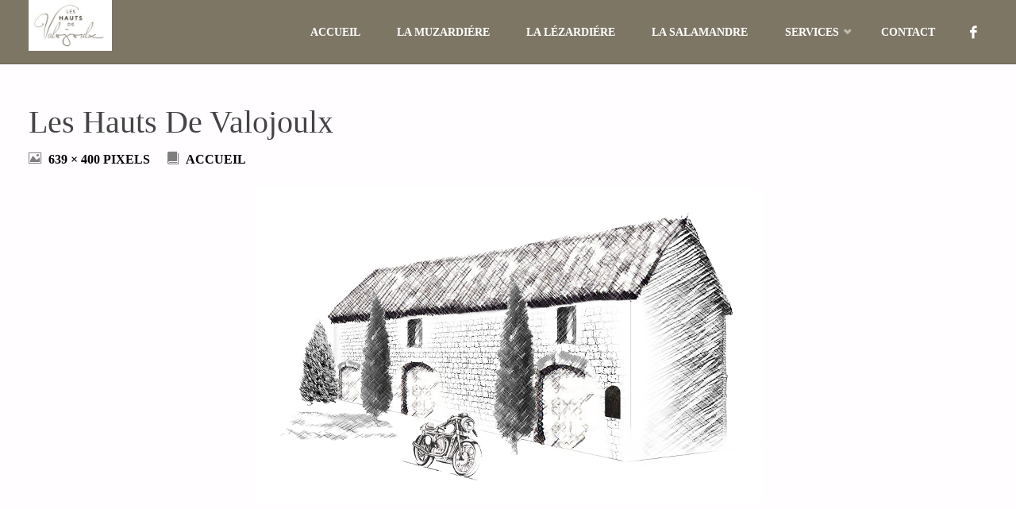

--- FILE ---
content_type: text/html; charset=UTF-8
request_url: https://www.leshautsdevalojoulx.fr/acceuil/illustration1/
body_size: 11719
content:
<!DOCTYPE html>
<html dir="ltr" lang="fr-FR" prefix="og: https://ogp.me/ns#">
<head>
<meta name="viewport" content="width=device-width, user-scalable=yes, initial-scale=1.0">
<meta http-equiv="X-UA-Compatible" content="IE=edge" /><meta charset="UTF-8">
<link rel="profile" href="http://gmpg.org/xfn/11">
<title>Les Hauts De Valojoulx | Les Hauts de Valojoulx</title>

		<!-- All in One SEO 4.8.2 - aioseo.com -->
	<meta name="robots" content="max-image-preview:large" />
	<link rel="canonical" href="https://www.leshautsdevalojoulx.fr/acceuil/illustration1/" />
	<meta name="generator" content="All in One SEO (AIOSEO) 4.8.2" />
		<meta property="og:locale" content="fr_FR" />
		<meta property="og:site_name" content="Les Hauts de Valojoulx | Chambre d&#039;Hôte de Charme en Dordogne" />
		<meta property="og:type" content="article" />
		<meta property="og:title" content="Les Hauts De Valojoulx | Les Hauts de Valojoulx" />
		<meta property="og:url" content="https://www.leshautsdevalojoulx.fr/acceuil/illustration1/" />
		<meta property="og:image" content="https://www.leshautsdevalojoulx.fr/wp-content/uploads/2018/05/cropped-logo-1.jpg" />
		<meta property="og:image:secure_url" content="https://www.leshautsdevalojoulx.fr/wp-content/uploads/2018/05/cropped-logo-1.jpg" />
		<meta property="article:published_time" content="2018-05-12T14:24:58+00:00" />
		<meta property="article:modified_time" content="2018-05-14T14:07:48+00:00" />
		<meta name="twitter:card" content="summary" />
		<meta name="twitter:title" content="Les Hauts De Valojoulx | Les Hauts de Valojoulx" />
		<meta name="twitter:image" content="https://www.leshautsdevalojoulx.fr/wp-content/uploads/2018/05/cropped-logo-1.jpg" />
		<script type="application/ld+json" class="aioseo-schema">
			{"@context":"https:\/\/schema.org","@graph":[{"@type":"BreadcrumbList","@id":"https:\/\/www.leshautsdevalojoulx.fr\/acceuil\/illustration1\/#breadcrumblist","itemListElement":[{"@type":"ListItem","@id":"https:\/\/www.leshautsdevalojoulx.fr\/#listItem","position":1,"name":"Domicile","item":"https:\/\/www.leshautsdevalojoulx.fr\/","nextItem":{"@type":"ListItem","@id":"https:\/\/www.leshautsdevalojoulx.fr\/acceuil\/illustration1\/#listItem","name":"Les Hauts De Valojoulx"}},{"@type":"ListItem","@id":"https:\/\/www.leshautsdevalojoulx.fr\/acceuil\/illustration1\/#listItem","position":2,"name":"Les Hauts De Valojoulx","previousItem":{"@type":"ListItem","@id":"https:\/\/www.leshautsdevalojoulx.fr\/#listItem","name":"Domicile"}}]},{"@type":"ItemPage","@id":"https:\/\/www.leshautsdevalojoulx.fr\/acceuil\/illustration1\/#itempage","url":"https:\/\/www.leshautsdevalojoulx.fr\/acceuil\/illustration1\/","name":"Les Hauts De Valojoulx | Les Hauts de Valojoulx","inLanguage":"fr-FR","isPartOf":{"@id":"https:\/\/www.leshautsdevalojoulx.fr\/#website"},"breadcrumb":{"@id":"https:\/\/www.leshautsdevalojoulx.fr\/acceuil\/illustration1\/#breadcrumblist"},"author":{"@id":"https:\/\/www.leshautsdevalojoulx.fr\/author\/patrick\/#author"},"creator":{"@id":"https:\/\/www.leshautsdevalojoulx.fr\/author\/patrick\/#author"},"datePublished":"2018-05-12T16:24:58+02:00","dateModified":"2018-05-14T16:07:48+02:00"},{"@type":"Organization","@id":"https:\/\/www.leshautsdevalojoulx.fr\/#organization","name":"Les Hauts de Valojoulx","description":"Chambre d'H\u00f4te de Charme en Dordogne","url":"https:\/\/www.leshautsdevalojoulx.fr\/","logo":{"@type":"ImageObject","url":"https:\/\/www.leshautsdevalojoulx.fr\/wp-content\/uploads\/2018\/05\/cropped-logo-1.jpg","@id":"https:\/\/www.leshautsdevalojoulx.fr\/acceuil\/illustration1\/#organizationLogo","width":240,"height":146},"image":{"@id":"https:\/\/www.leshautsdevalojoulx.fr\/acceuil\/illustration1\/#organizationLogo"}},{"@type":"Person","@id":"https:\/\/www.leshautsdevalojoulx.fr\/author\/patrick\/#author","url":"https:\/\/www.leshautsdevalojoulx.fr\/author\/patrick\/","name":"Patrick","image":{"@type":"ImageObject","@id":"https:\/\/www.leshautsdevalojoulx.fr\/acceuil\/illustration1\/#authorImage","url":"https:\/\/secure.gravatar.com\/avatar\/67cf11972e325efe3e6f2f7ce5e589c1?s=96&d=mm&r=g","width":96,"height":96,"caption":"Patrick"}},{"@type":"WebSite","@id":"https:\/\/www.leshautsdevalojoulx.fr\/#website","url":"https:\/\/www.leshautsdevalojoulx.fr\/","name":"Les Hauts de Valojoulx","description":"Chambre d'H\u00f4te de Charme en Dordogne","inLanguage":"fr-FR","publisher":{"@id":"https:\/\/www.leshautsdevalojoulx.fr\/#organization"}}]}
		</script>
		<!-- All in One SEO -->

<link rel='dns-prefetch' href='//fonts.googleapis.com' />
<link rel='dns-prefetch' href='//s.w.org' />
<link rel="alternate" type="application/rss+xml" title="Les Hauts de Valojoulx &raquo; Flux" href="https://www.leshautsdevalojoulx.fr/feed/" />
<link rel="alternate" type="application/rss+xml" title="Les Hauts de Valojoulx &raquo; Flux des commentaires" href="https://www.leshautsdevalojoulx.fr/comments/feed/" />
<link rel="alternate" type="application/rss+xml" title="Les Hauts de Valojoulx &raquo; Les Hauts De Valojoulx Flux des commentaires" href="https://www.leshautsdevalojoulx.fr/acceuil/illustration1/feed/" />
<script type="text/javascript">
window._wpemojiSettings = {"baseUrl":"https:\/\/s.w.org\/images\/core\/emoji\/13.1.0\/72x72\/","ext":".png","svgUrl":"https:\/\/s.w.org\/images\/core\/emoji\/13.1.0\/svg\/","svgExt":".svg","source":{"concatemoji":"https:\/\/www.leshautsdevalojoulx.fr\/wp-includes\/js\/wp-emoji-release.min.js?ver=5.9.12"}};
/*! This file is auto-generated */
!function(e,a,t){var n,r,o,i=a.createElement("canvas"),p=i.getContext&&i.getContext("2d");function s(e,t){var a=String.fromCharCode;p.clearRect(0,0,i.width,i.height),p.fillText(a.apply(this,e),0,0);e=i.toDataURL();return p.clearRect(0,0,i.width,i.height),p.fillText(a.apply(this,t),0,0),e===i.toDataURL()}function c(e){var t=a.createElement("script");t.src=e,t.defer=t.type="text/javascript",a.getElementsByTagName("head")[0].appendChild(t)}for(o=Array("flag","emoji"),t.supports={everything:!0,everythingExceptFlag:!0},r=0;r<o.length;r++)t.supports[o[r]]=function(e){if(!p||!p.fillText)return!1;switch(p.textBaseline="top",p.font="600 32px Arial",e){case"flag":return s([127987,65039,8205,9895,65039],[127987,65039,8203,9895,65039])?!1:!s([55356,56826,55356,56819],[55356,56826,8203,55356,56819])&&!s([55356,57332,56128,56423,56128,56418,56128,56421,56128,56430,56128,56423,56128,56447],[55356,57332,8203,56128,56423,8203,56128,56418,8203,56128,56421,8203,56128,56430,8203,56128,56423,8203,56128,56447]);case"emoji":return!s([10084,65039,8205,55357,56613],[10084,65039,8203,55357,56613])}return!1}(o[r]),t.supports.everything=t.supports.everything&&t.supports[o[r]],"flag"!==o[r]&&(t.supports.everythingExceptFlag=t.supports.everythingExceptFlag&&t.supports[o[r]]);t.supports.everythingExceptFlag=t.supports.everythingExceptFlag&&!t.supports.flag,t.DOMReady=!1,t.readyCallback=function(){t.DOMReady=!0},t.supports.everything||(n=function(){t.readyCallback()},a.addEventListener?(a.addEventListener("DOMContentLoaded",n,!1),e.addEventListener("load",n,!1)):(e.attachEvent("onload",n),a.attachEvent("onreadystatechange",function(){"complete"===a.readyState&&t.readyCallback()})),(n=t.source||{}).concatemoji?c(n.concatemoji):n.wpemoji&&n.twemoji&&(c(n.twemoji),c(n.wpemoji)))}(window,document,window._wpemojiSettings);
</script>
<style type="text/css">
img.wp-smiley,
img.emoji {
	display: inline !important;
	border: none !important;
	box-shadow: none !important;
	height: 1em !important;
	width: 1em !important;
	margin: 0 0.07em !important;
	vertical-align: -0.1em !important;
	background: none !important;
	padding: 0 !important;
}
</style>
	<link rel='stylesheet' id='wp-block-library-css'  href='https://www.leshautsdevalojoulx.fr/wp-includes/css/dist/block-library/style.min.css?ver=5.9.12' type='text/css' media='all' />
<link rel='stylesheet' id='wp-components-css'  href='https://www.leshautsdevalojoulx.fr/wp-includes/css/dist/components/style.min.css?ver=5.9.12' type='text/css' media='all' />
<link rel='stylesheet' id='wp-block-editor-css'  href='https://www.leshautsdevalojoulx.fr/wp-includes/css/dist/block-editor/style.min.css?ver=5.9.12' type='text/css' media='all' />
<link rel='stylesheet' id='wp-nux-css'  href='https://www.leshautsdevalojoulx.fr/wp-includes/css/dist/nux/style.min.css?ver=5.9.12' type='text/css' media='all' />
<link rel='stylesheet' id='wp-reusable-blocks-css'  href='https://www.leshautsdevalojoulx.fr/wp-includes/css/dist/reusable-blocks/style.min.css?ver=5.9.12' type='text/css' media='all' />
<link rel='stylesheet' id='wp-editor-css'  href='https://www.leshautsdevalojoulx.fr/wp-includes/css/dist/editor/style.min.css?ver=5.9.12' type='text/css' media='all' />
<link rel='stylesheet' id='blocks-twoj-slideshow-style-css-css'  href='https://www.leshautsdevalojoulx.fr/wp-content/plugins/2j-slideshow/inc/addons/block/dist/blocks.style.build.css?ver=1.3.53' type='text/css' media='all' />
<style id='global-styles-inline-css' type='text/css'>
body{--wp--preset--color--black: #000000;--wp--preset--color--cyan-bluish-gray: #abb8c3;--wp--preset--color--white: #ffffff;--wp--preset--color--pale-pink: #f78da7;--wp--preset--color--vivid-red: #cf2e2e;--wp--preset--color--luminous-vivid-orange: #ff6900;--wp--preset--color--luminous-vivid-amber: #fcb900;--wp--preset--color--light-green-cyan: #7bdcb5;--wp--preset--color--vivid-green-cyan: #00d084;--wp--preset--color--pale-cyan-blue: #8ed1fc;--wp--preset--color--vivid-cyan-blue: #0693e3;--wp--preset--color--vivid-purple: #9b51e0;--wp--preset--color--accent-1: #4c4944;--wp--preset--color--accent-2: #000000;--wp--preset--color--headings: #444;--wp--preset--color--sitetext: #000000;--wp--preset--color--sitebg: #FFFDFF;--wp--preset--gradient--vivid-cyan-blue-to-vivid-purple: linear-gradient(135deg,rgba(6,147,227,1) 0%,rgb(155,81,224) 100%);--wp--preset--gradient--light-green-cyan-to-vivid-green-cyan: linear-gradient(135deg,rgb(122,220,180) 0%,rgb(0,208,130) 100%);--wp--preset--gradient--luminous-vivid-amber-to-luminous-vivid-orange: linear-gradient(135deg,rgba(252,185,0,1) 0%,rgba(255,105,0,1) 100%);--wp--preset--gradient--luminous-vivid-orange-to-vivid-red: linear-gradient(135deg,rgba(255,105,0,1) 0%,rgb(207,46,46) 100%);--wp--preset--gradient--very-light-gray-to-cyan-bluish-gray: linear-gradient(135deg,rgb(238,238,238) 0%,rgb(169,184,195) 100%);--wp--preset--gradient--cool-to-warm-spectrum: linear-gradient(135deg,rgb(74,234,220) 0%,rgb(151,120,209) 20%,rgb(207,42,186) 40%,rgb(238,44,130) 60%,rgb(251,105,98) 80%,rgb(254,248,76) 100%);--wp--preset--gradient--blush-light-purple: linear-gradient(135deg,rgb(255,206,236) 0%,rgb(152,150,240) 100%);--wp--preset--gradient--blush-bordeaux: linear-gradient(135deg,rgb(254,205,165) 0%,rgb(254,45,45) 50%,rgb(107,0,62) 100%);--wp--preset--gradient--luminous-dusk: linear-gradient(135deg,rgb(255,203,112) 0%,rgb(199,81,192) 50%,rgb(65,88,208) 100%);--wp--preset--gradient--pale-ocean: linear-gradient(135deg,rgb(255,245,203) 0%,rgb(182,227,212) 50%,rgb(51,167,181) 100%);--wp--preset--gradient--electric-grass: linear-gradient(135deg,rgb(202,248,128) 0%,rgb(113,206,126) 100%);--wp--preset--gradient--midnight: linear-gradient(135deg,rgb(2,3,129) 0%,rgb(40,116,252) 100%);--wp--preset--duotone--dark-grayscale: url('#wp-duotone-dark-grayscale');--wp--preset--duotone--grayscale: url('#wp-duotone-grayscale');--wp--preset--duotone--purple-yellow: url('#wp-duotone-purple-yellow');--wp--preset--duotone--blue-red: url('#wp-duotone-blue-red');--wp--preset--duotone--midnight: url('#wp-duotone-midnight');--wp--preset--duotone--magenta-yellow: url('#wp-duotone-magenta-yellow');--wp--preset--duotone--purple-green: url('#wp-duotone-purple-green');--wp--preset--duotone--blue-orange: url('#wp-duotone-blue-orange');--wp--preset--font-size--small: 11px;--wp--preset--font-size--medium: 20px;--wp--preset--font-size--large: 28px;--wp--preset--font-size--x-large: 42px;--wp--preset--font-size--normal: 18px;--wp--preset--font-size--larger: 46px;}.has-black-color{color: var(--wp--preset--color--black) !important;}.has-cyan-bluish-gray-color{color: var(--wp--preset--color--cyan-bluish-gray) !important;}.has-white-color{color: var(--wp--preset--color--white) !important;}.has-pale-pink-color{color: var(--wp--preset--color--pale-pink) !important;}.has-vivid-red-color{color: var(--wp--preset--color--vivid-red) !important;}.has-luminous-vivid-orange-color{color: var(--wp--preset--color--luminous-vivid-orange) !important;}.has-luminous-vivid-amber-color{color: var(--wp--preset--color--luminous-vivid-amber) !important;}.has-light-green-cyan-color{color: var(--wp--preset--color--light-green-cyan) !important;}.has-vivid-green-cyan-color{color: var(--wp--preset--color--vivid-green-cyan) !important;}.has-pale-cyan-blue-color{color: var(--wp--preset--color--pale-cyan-blue) !important;}.has-vivid-cyan-blue-color{color: var(--wp--preset--color--vivid-cyan-blue) !important;}.has-vivid-purple-color{color: var(--wp--preset--color--vivid-purple) !important;}.has-black-background-color{background-color: var(--wp--preset--color--black) !important;}.has-cyan-bluish-gray-background-color{background-color: var(--wp--preset--color--cyan-bluish-gray) !important;}.has-white-background-color{background-color: var(--wp--preset--color--white) !important;}.has-pale-pink-background-color{background-color: var(--wp--preset--color--pale-pink) !important;}.has-vivid-red-background-color{background-color: var(--wp--preset--color--vivid-red) !important;}.has-luminous-vivid-orange-background-color{background-color: var(--wp--preset--color--luminous-vivid-orange) !important;}.has-luminous-vivid-amber-background-color{background-color: var(--wp--preset--color--luminous-vivid-amber) !important;}.has-light-green-cyan-background-color{background-color: var(--wp--preset--color--light-green-cyan) !important;}.has-vivid-green-cyan-background-color{background-color: var(--wp--preset--color--vivid-green-cyan) !important;}.has-pale-cyan-blue-background-color{background-color: var(--wp--preset--color--pale-cyan-blue) !important;}.has-vivid-cyan-blue-background-color{background-color: var(--wp--preset--color--vivid-cyan-blue) !important;}.has-vivid-purple-background-color{background-color: var(--wp--preset--color--vivid-purple) !important;}.has-black-border-color{border-color: var(--wp--preset--color--black) !important;}.has-cyan-bluish-gray-border-color{border-color: var(--wp--preset--color--cyan-bluish-gray) !important;}.has-white-border-color{border-color: var(--wp--preset--color--white) !important;}.has-pale-pink-border-color{border-color: var(--wp--preset--color--pale-pink) !important;}.has-vivid-red-border-color{border-color: var(--wp--preset--color--vivid-red) !important;}.has-luminous-vivid-orange-border-color{border-color: var(--wp--preset--color--luminous-vivid-orange) !important;}.has-luminous-vivid-amber-border-color{border-color: var(--wp--preset--color--luminous-vivid-amber) !important;}.has-light-green-cyan-border-color{border-color: var(--wp--preset--color--light-green-cyan) !important;}.has-vivid-green-cyan-border-color{border-color: var(--wp--preset--color--vivid-green-cyan) !important;}.has-pale-cyan-blue-border-color{border-color: var(--wp--preset--color--pale-cyan-blue) !important;}.has-vivid-cyan-blue-border-color{border-color: var(--wp--preset--color--vivid-cyan-blue) !important;}.has-vivid-purple-border-color{border-color: var(--wp--preset--color--vivid-purple) !important;}.has-vivid-cyan-blue-to-vivid-purple-gradient-background{background: var(--wp--preset--gradient--vivid-cyan-blue-to-vivid-purple) !important;}.has-light-green-cyan-to-vivid-green-cyan-gradient-background{background: var(--wp--preset--gradient--light-green-cyan-to-vivid-green-cyan) !important;}.has-luminous-vivid-amber-to-luminous-vivid-orange-gradient-background{background: var(--wp--preset--gradient--luminous-vivid-amber-to-luminous-vivid-orange) !important;}.has-luminous-vivid-orange-to-vivid-red-gradient-background{background: var(--wp--preset--gradient--luminous-vivid-orange-to-vivid-red) !important;}.has-very-light-gray-to-cyan-bluish-gray-gradient-background{background: var(--wp--preset--gradient--very-light-gray-to-cyan-bluish-gray) !important;}.has-cool-to-warm-spectrum-gradient-background{background: var(--wp--preset--gradient--cool-to-warm-spectrum) !important;}.has-blush-light-purple-gradient-background{background: var(--wp--preset--gradient--blush-light-purple) !important;}.has-blush-bordeaux-gradient-background{background: var(--wp--preset--gradient--blush-bordeaux) !important;}.has-luminous-dusk-gradient-background{background: var(--wp--preset--gradient--luminous-dusk) !important;}.has-pale-ocean-gradient-background{background: var(--wp--preset--gradient--pale-ocean) !important;}.has-electric-grass-gradient-background{background: var(--wp--preset--gradient--electric-grass) !important;}.has-midnight-gradient-background{background: var(--wp--preset--gradient--midnight) !important;}.has-small-font-size{font-size: var(--wp--preset--font-size--small) !important;}.has-medium-font-size{font-size: var(--wp--preset--font-size--medium) !important;}.has-large-font-size{font-size: var(--wp--preset--font-size--large) !important;}.has-x-large-font-size{font-size: var(--wp--preset--font-size--x-large) !important;}
</style>
<link rel='stylesheet' id='contact-form-7-css'  href='https://www.leshautsdevalojoulx.fr/wp-content/plugins/contact-form-7/includes/css/styles.css?ver=5.6.4' type='text/css' media='all' />
<link rel='stylesheet' id='septera-themefonts-css'  href='https://www.leshautsdevalojoulx.fr/wp-content/themes/septera/resources/fonts/fontfaces.css?ver=1.5.1' type='text/css' media='all' />
<link rel='stylesheet' id='septera-googlefonts-css'  href='//fonts.googleapis.com/css?family=Muli+semi+Bold%3A%7CMuli+semi+Bold%3A100%2C200%2C300%2C400%2C500%2C600%2C700%2C800%2C900%7CMuli+semi+Bold%3A700%7CMuli+semi+Bold%3A400&#038;ver=1.5.1' type='text/css' media='all' />
<link rel='stylesheet' id='septera-main-css'  href='https://www.leshautsdevalojoulx.fr/wp-content/themes/septera/style.css?ver=1.5.1' type='text/css' media='all' />
<style id='septera-main-inline-css' type='text/css'>
 body:not(.septera-landing-page) #container, #site-header-main-inside, #colophon-inside, #footer-inside, #breadcrumbs-container-inside { margin: 0 auto; max-width: 1320px; } #site-header-main { left: 0; right: 0; } #primary { width: 300px; } #secondary { width: 340px; } #container.one-column .main { width: 100%; } #container.two-columns-right #secondary { float: right; } #container.two-columns-right .main, .two-columns-right #breadcrumbs { width: calc( 100% - 340px ); float: left; } #container.two-columns-left #primary { float: left; } #container.two-columns-left .main, .two-columns-left #breadcrumbs { width: calc( 100% - 300px ); float: right; } #container.three-columns-right #primary, #container.three-columns-left #primary, #container.three-columns-sided #primary { float: left; } #container.three-columns-right #secondary, #container.three-columns-left #secondary, #container.three-columns-sided #secondary { float: left; } #container.three-columns-right #primary, #container.three-columns-left #secondary { margin-left: 0%; margin-right: 0%; } #container.three-columns-right .main, .three-columns-right #breadcrumbs { width: calc( 100% - 640px ); float: left; } #container.three-columns-left .main, .three-columns-left #breadcrumbs { width: calc( 100% - 640px ); float: right; } #container.three-columns-sided #secondary { float: right; } #container.three-columns-sided .main, .three-columns-sided #breadcrumbs { width: calc( 100% - 640px ); float: right; } .three-columns-sided #breadcrumbs { margin: 0 calc( 0% + 340px ) 0 -1920px; } #site-text { clip: rect(1px, 1px, 1px, 1px); height: 1px; overflow: hidden; position: absolute !important; width: 1px; word-wrap: normal !important; } html { font-family: 'Muli semi Bold'; font-size: 18px; font-weight: 700; line-height: 1.8; } #site-title { font-family: 'Muli semi Bold'; font-size: 200%; font-weight: 700; } #access ul li a { font-family: 'Muli semi Bold'; font-size: 80%; font-weight: 700; } .widget-title { font-family: 'Muli semi Bold'; font-size: 100%; font-weight: 700; } .widget-container { font-family: 'Muli semi Bold'; font-size: 100%; font-weight: 400; } .entry-title, #reply-title { font-family: 'Muli semi Bold'; font-size: 220%; font-weight: 400; } .entry-title.singular-title { font-size: 220%; } .content-masonry .entry-title { font-size: 136.4%; } h1 { font-size: 2.3em; } h2 { font-size: 2em; } h3 { font-size: 1.7em; } h4 { font-size: 1.4em; } h5 { font-size: 1.1em; } h6 { font-size: 0.8em; } h1, h2, h3, h4, h5, h6 { font-family: 'Muli semi Bold'; font-weight: 700; } body { color: #000000; background-color: #FFFDFF; } @media (min-width: 1152px) { .septera-over-menu:not(.septera-landing-page) #site-header-main, .septera-over-menu:not(.septera-landing-page) #access::after { background-color: #7d7665; } .septera-landing-page.septera-over-menu #site-title a, .septera-landing-page.septera-over-menu #access > div > ul > li, .septera-landing-page.septera-over-menu #access > div > ul > li > a, .septera-landing-page.septera-over-menu #sheader.socials a::before { color: #000000; } } .lp-staticslider .staticslider-caption-title, .seriousslider.seriousslider-theme .seriousslider-caption-title, .lp-staticslider .staticslider-caption-text, .seriousslider.seriousslider-theme .seriousslider-caption-text, .lp-staticslider .staticslider-caption-text a { color: #000000; } #site-header-main, #access ul ul, .menu-search-animated .searchform input[type="search"], #access::after, .septera-over-menu .header-fixed#site-header-main, .septera-over-menu .header-fixed#site-header-main #access:after { background-color: #7d7665; } .septera-over-menu .header-fixed#site-header-main #site-title a { color: #4c4944; } #access > div > ul > li, #access > div > ul > li > a, .septera-over-menu .header-fixed#site-header-main #access > div > ul > li:not([class*='current']), .septera-over-menu .header-fixed#site-header-main #access > div > ul > li:not([class*='current']) > a, .septera-over-menu .header-fixed#site-header-main #sheader.socials a::before, #sheader.socials a::before, #mobile-menu { color: #ffffff; } #access ul.sub-menu li a, #access ul.children li a { color: #000000; } #access ul.sub-menu li a, #access ul.children li a { background-color: #7d7665; } #access > div > ul > li a:hover, #access > div > ul > li:hover, .septera-over-menu .header-fixed#site-header-main #access > div > ul > li > a:hover, .septera-over-menu .header-fixed#site-header-main #access > div > ul > li:hover, .septera-over-menu .header-fixed#site-header-main #sheader.socials a:hover::before, #sheader.socials a:hover::before { color: #4c4944; } #access > div > ul > li.current_page_item > a, #access > div > ul > li.current-menu-item > a, #access > div > ul > li.current_page_ancestor > a, #access > div > ul > li.current-menu-ancestor > a, #access .sub-menu, #access .children, .septera-over-menu .header-fixed#site-header-main #access > div > ul > li > a { color: #000000; } #access ul.children > li.current_page_item > a, #access ul.sub-menu > li.current-menu-item > a, #access ul.children > li.current_page_ancestor > a, #access ul.sub-menu > li.current-menu-ancestor > a { color: #000000; } .searchform .searchsubmit { color: #000000; } .searchform:hover input[type="search"], .searchform input[type="search"]:focus { border-color: #4c4944; } body:not(.septera-landing-page) .main, #lp-posts, #lp-page, .searchform { background-color: #FFFDFF; } .pagination span, .pagination a { background-color: #f3f1f3; } #breadcrumbs-container { border-bottom-color: #eeecee; background-color: #fffdff; } #primary { background-color: #EEEFF0; } #secondary { background-color: #F7F8F9; } #colophon, #footer { background-color: #7d7665; color: #000000; } .entry-title a:active, .entry-title a:hover { color: #4c4944; } span.entry-format { color: #4c4944; } .format-aside { border-top-color: #FFFDFF; } article.hentry .post-thumbnail-container { background-color: rgba(0,0,0,0.15); } article.hentry .post-thumbnail-container a::after { background-color: #4c4944; } .entry-content blockquote::before, .entry-content blockquote::after { color: rgba(0,0,0,0.2); } .entry-content h1, .entry-content h2, .entry-content h3, .entry-content h4, .lp-text-content h1, .lp-text-content h2, .lp-text-content h3, .lp-text-content h4, .entry-title { color: #444; } a { color: #4c4944; } a:hover, .entry-meta span a:hover, .comments-link a:hover { color: #000000; } .entry-meta span.comments-link { top: 0.68em;} .continue-reading-link { color: #4c4944; background-color: #f5f3f5} .continue-reading-link:hover { color: #000000; } .socials a:before { color: #4c4944; } .socials a:hover:before { color: #000000; } .septera-normalizedtags #content .tagcloud a { color: #FFFDFF; background-color: #4c4944; } .septera-normalizedtags #content .tagcloud a:hover { background-color: #000000; } #toTop { background-color: rgba(230,228,230,0.8); color: #4c4944; } #toTop:hover { background-color: #4c4944; color: #FFFDFF; } .entry-meta .icon-metas:before { color: #000000; } .septera-caption-one .main .wp-caption .wp-caption-text { border-bottom-color: #eeecee; } .septera-caption-two .main .wp-caption .wp-caption-text { background-color: #f5f3f5; } .septera-image-one .entry-content img[class*="align"], .septera-image-one .entry-summary img[class*="align"], .septera-image-two .entry-content img[class*='align'], .septera-image-two .entry-summary img[class*='align'] { border-color: #eeecee; } .septera-image-five .entry-content img[class*='align'], .septera-image-five .entry-summary img[class*='align'] { border-color: #4c4944; } /* diffs */ span.edit-link a.post-edit-link, span.edit-link a.post-edit-link:hover, span.edit-link .icon-edit:before { color: #454545; } .searchform { border-color: #ebe9eb; } .entry-meta span, .entry-meta a, .entry-utility span, .entry-utility a, .entry-meta time, #breadcrumbs-nav, .footermenu ul li span.sep { color: #000000; } .entry-meta span.entry-sticky { background-color: #000000; color: #FFFDFF; } #footer-separator { background: #6e6756; } #commentform { max-width:650px;} code, #nav-below .nav-previous a:before, #nav-below .nav-next a:before { background-color: #eeecee; } pre, .page-link > span, .comment-author, .commentlist .comment-body, .commentlist .pingback { border-color: #eeecee; } .page-header.pad-container, #author-info { background-color: #f5f3f5; } .comment-meta a { color: #000000; } .commentlist .reply a { color: #000000; } select, input[type], textarea { color: #000000; border-color: #f0eef0; } input[type]:hover, textarea:hover, select:hover, input[type]:focus, textarea:focus, select:focus { background: #f0eef0; } button, input[type="button"], input[type="submit"], input[type="reset"] { background-color: #4c4944; color: #FFFDFF; } button:hover, input[type="button"]:hover, input[type="submit"]:hover, input[type="reset"]:hover { background-color: #000000; } hr { background-color: #f0eef0; } /* gutenberg */ .wp-block-image.alignwide { margin-left: calc( ( 0% + 2.5em ) * -1 ); margin-right: calc( ( 0% + 2.5em ) * -1 ); } .wp-block-image.alignwide img { width: calc( 100% + 5em ); max-width: calc( 100% + 5em ); } .has-accent-1-color, .has-accent-1-color:hover { color: #4c4944; } .has-accent-2-color, .has-accent-2-color:hover { color: #000000; } .has-headings-color, .has-headings-color:hover { color: #444; } .has-sitetext-color, .has-sitetext-color:hover { color: #000000; } .has-sitebg-color, .has-sitebg-color:hover { color: #FFFDFF; } .has-accent-1-background-color { background-color: #4c4944; } .has-accent-2-background-color { background-color: #000000; } .has-headings-background-color { background-color: #444; } .has-sitetext-background-color { background-color: #000000; } .has-sitebg-background-color { background-color: #FFFDFF; } .has-small-font-size { font-size: 11px; } .has-regular-font-size { font-size: 18px; } .has-large-font-size { font-size: 28px; } .has-larger-font-size { font-size: 46px; } .has-huge-font-size { font-size: 46px; } /* woocommerce */ .woocommerce-page #respond input#submit.alt, .woocommerce a.button.alt, .woocommerce-page button.button.alt, .woocommerce input.button.alt, .woocommerce #respond input#submit, .woocommerce a.button, .woocommerce button.button, .woocommerce input.button { background-color: #4c4944; color: #FFFDFF; line-height: 1.8; } .woocommerce #respond input#submit:hover, .woocommerce a.button:hover, .woocommerce button.button:hover, .woocommerce input.button:hover { background-color: #2a2722; color: #FFFDFF;} .woocommerce-page #respond input#submit.alt, .woocommerce a.button.alt, .woocommerce-page button.button.alt, .woocommerce input.button.alt { background-color: #000000; color: #FFFDFF; line-height: 1.8; } .woocommerce-page #respond input#submit.alt:hover, .woocommerce a.button.alt:hover, .woocommerce-page button.button.alt:hover, .woocommerce input.button.alt:hover { background-color: #000000; color: #FFFDFF;} .woocommerce div.product .woocommerce-tabs ul.tabs li.active { border-bottom-color: #FFFDFF; } .woocommerce #respond input#submit.alt.disabled, .woocommerce #respond input#submit.alt.disabled:hover, .woocommerce #respond input#submit.alt:disabled, .woocommerce #respond input#submit.alt:disabled:hover, .woocommerce #respond input#submit.alt[disabled]:disabled, .woocommerce #respond input#submit.alt[disabled]:disabled:hover, .woocommerce a.button.alt.disabled, .woocommerce a.button.alt.disabled:hover, .woocommerce a.button.alt:disabled, .woocommerce a.button.alt:disabled:hover, .woocommerce a.button.alt[disabled]:disabled, .woocommerce a.button.alt[disabled]:disabled:hover, .woocommerce button.button.alt.disabled, .woocommerce button.button.alt.disabled:hover, .woocommerce button.button.alt:disabled, .woocommerce button.button.alt:disabled:hover, .woocommerce button.button.alt[disabled]:disabled, .woocommerce button.button.alt[disabled]:disabled:hover, .woocommerce input.button.alt.disabled, .woocommerce input.button.alt.disabled:hover, .woocommerce input.button.alt:disabled, .woocommerce input.button.alt:disabled:hover, .woocommerce input.button.alt[disabled]:disabled, .woocommerce input.button.alt[disabled]:disabled:hover { background-color: #000000; } .woocommerce ul.products li.product .price, .woocommerce div.product p.price, .woocommerce div.product span.price { color: #000000 } #add_payment_method #payment, .woocommerce-cart #payment, .woocommerce-checkout #payment { background: #f5f3f5; } .woocommerce .main .page-title { /*font-size: -0.274em;*/ } /* mobile menu */ nav#mobile-menu { background-color: #7d7665; } #mobile-menu .mobile-arrow { color: #000000; } .main .entry-content, .main .entry-summary { text-align: inherit; } .main p, .main ul, .main ol, .main dd, .main pre, .main hr { margin-bottom: 1em; } .main p { text-indent: 0em; } .main a.post-featured-image { background-position: center center; } #header-widget-area { width: 25%; left: calc(50% - 25% / 2); } .septera-stripped-table .main thead th, .septera-bordered-table .main thead th, .septera-stripped-table .main td, .septera-stripped-table .main th, .septera-bordered-table .main th, .septera-bordered-table .main td { border-color: #e9e7e9; } .septera-clean-table .main th, .septera-stripped-table .main tr:nth-child(even) td, .septera-stripped-table .main tr:nth-child(even) th { background-color: #f6f4f6; } .septera-cropped-featured .main .post-thumbnail-container { height: 300px; } .septera-responsive-featured .main .post-thumbnail-container { max-height: 300px; height: auto; } article.hentry .article-inner, #content-masonry article.hentry .article-inner { padding: 0%; } #site-header-main { height:80px; } #access .menu-search-animated .searchform { top: 82px; } .menu-search-animated, #sheader, .identity, #nav-toggle { height:80px; line-height:80px; } #access div > ul > li > a { line-height:80px; } #branding { height:80px; } #header-widget-area { top:90px; } .septera-responsive-headerimage #masthead #header-image-main-inside { max-height: 400px; } .septera-cropped-headerimage #masthead div.header-image { height: 400px; } #site-description { display: block; } #site-text { display: none; } #masthead #site-header-main { position: fixed; } .septera-fixed-menu #header-image-main { margin-top: 80px; } @media (min-width: 1152px) { body:not(.septera-landing-page) #masthead { border-bottom: 1px solid #6c6554; } } .lp-staticslider .staticslider-caption-text a { border-color: #000000; } .lp-staticslider .staticslider-caption, .seriousslider.seriousslider-theme .seriousslider-caption, .septera-landing-page .lp-blocks-inside, .septera-landing-page .lp-boxes-inside, .septera-landing-page .lp-text-inside, .septera-landing-page .lp-posts-inside, .septera-landing-page .lp-page-inside, .septera-landing-page .lp-section-header, .septera-landing-page .content-widget { max-width: 1320px; } .septera-landing-page .content-widget { margin: 0 auto; } .seriousslider-theme .seriousslider-caption-buttons a:nth-child(2n+1), a.staticslider-button:nth-child(2n+1) { color: #000000; border-color: #FFFDFF; background-color: #FFFDFF; } .seriousslider-theme .seriousslider-caption-buttons a:nth-child(2n+1):hover, a.staticslider-button:nth-child(2n+1):hover { color: #FFFDFF; } .seriousslider-theme .seriousslider-caption-buttons a:nth-child(2n), a.staticslider-button:nth-child(2n) { border-color: #FFFDFF; color: #FFFDFF; } .seriousslider-theme .seriousslider-caption-buttons a:nth-child(2n):hover, .staticslider-button:nth-child(2n):hover { color: #000000; background-color: #FFFDFF; } .lp-staticslider::before, .lp-dynamic-slider .item > a::before, #header-image-main::before { background-color: #f4f4f4; } .lp-staticslider::before, .lp-dynamic-slider .item > a::before, #header-image-main::before { z-index: 2; } .lp-staticslider-image, .header-image, .seriousslider .item-image { -webkit-filter: grayscale(50%) brightness(110%); filter: grayscale(50%) brightness(110%); } @-webkit-keyframes animation-slider-overlay { to { opacity: 0.5; } } @keyframes animation-slider-overlay { to { opacity: 0.5; } } .lp-dynamic-slider .item > a::before { opacity: 0.5; } .lp-blocks { background-color: #FFFFFF; } .lp-boxes { background-color: #FFFFFF; } .lp-text { background-color: #F8F8F8; } .staticslider-caption-container, .lp-dynamic-slider { background-color: #FFFFFF; } .lp-block > i::before { color: #4c4944; } .lp-block:hover i::before { color: #000000; } .lp-block i::after { background-color: #4c4944; } .lp-blocks .lp-block:hover .lp-block-title { color: #4c4944; } .lp-blocks .lp-block:hover i::after { background-color: #000000; } .lp-block-text, .lp-boxes-static .lp-box-text, .lp-section-desc { color: #000000; } .lp-boxes .lp-box .lp-box-image { height: 300px; } .lp-boxes.lp-boxes-animated .lp-box:hover .lp-box-text { max-height: 200px; } .lp-boxes .lp-box .lp-box-image { height: 400px; } .lp-boxes.lp-boxes-animated .lp-box:hover .lp-box-text { max-height: 300px; } .lp-boxes-animated .lp-box-readmore:hover { color: #4c4944; opacity: .7; } .lp-boxes-static .lp-box-overlay { background-color: rgba(76,73,68, 0.9); } #cryout_ajax_more_trigger { background-color: #4c4944; color: #FFFDFF;} .lpbox-rnd1 { background-color: #c8c6c8; } .lpbox-rnd2 { background-color: #c3c1c3; } .lpbox-rnd3 { background-color: #bebcbe; } .lpbox-rnd4 { background-color: #b9b7b9; } .lpbox-rnd5 { background-color: #b4b2b4; } .lpbox-rnd6 { background-color: #afadaf; } .lpbox-rnd7 { background-color: #aaa8aa; } .lpbox-rnd8 { background-color: #a5a3a5; } 
</style>
<link rel='stylesheet' id='slb_core-css'  href='https://www.leshautsdevalojoulx.fr/wp-content/plugins/simple-lightbox/client/css/app.css?ver=2.9.4' type='text/css' media='all' />
<link rel='stylesheet' id='cryout-serious-slider-style-css'  href='https://www.leshautsdevalojoulx.fr/wp-content/plugins/cryout-serious-slider/resources/style.css?ver=1.2.7' type='text/css' media='all' />
<link rel='stylesheet' id='tablepress-default-css'  href='https://www.leshautsdevalojoulx.fr/wp-content/plugins/tablepress/css/build/default.css?ver=2.1.8' type='text/css' media='all' />
<!--[if lt IE 9]>
<script type='text/javascript' src='https://www.leshautsdevalojoulx.fr/wp-content/themes/septera/resources/js/html5shiv.min.js?ver=1.5.1' id='septera-html5shiv-js'></script>
<![endif]-->
<script type='text/javascript' src='https://www.leshautsdevalojoulx.fr/wp-includes/js/jquery/jquery.min.js?ver=3.6.0' id='jquery-core-js'></script>
<script type='text/javascript' src='https://www.leshautsdevalojoulx.fr/wp-includes/js/jquery/jquery-migrate.min.js?ver=3.3.2' id='jquery-migrate-js'></script>
<script type='text/javascript' src='https://www.leshautsdevalojoulx.fr/wp-content/plugins/cryout-serious-slider/resources/jquery.mobile.custom.min.js?ver=1.2.7' id='cryout-serious-slider-jquerymobile-js'></script>
<script type='text/javascript' src='https://www.leshautsdevalojoulx.fr/wp-content/plugins/cryout-serious-slider/resources/slider.js?ver=1.2.7' id='cryout-serious-slider-script-js'></script>
<link rel="https://api.w.org/" href="https://www.leshautsdevalojoulx.fr/wp-json/" /><link rel="alternate" type="application/json" href="https://www.leshautsdevalojoulx.fr/wp-json/wp/v2/media/715" /><link rel="EditURI" type="application/rsd+xml" title="RSD" href="https://www.leshautsdevalojoulx.fr/xmlrpc.php?rsd" />
<link rel="wlwmanifest" type="application/wlwmanifest+xml" href="https://www.leshautsdevalojoulx.fr/wp-includes/wlwmanifest.xml" /> 
<meta name="generator" content="WordPress 5.9.12" />
<link rel='shortlink' href='https://www.leshautsdevalojoulx.fr/?p=715' />
<link rel="alternate" type="application/json+oembed" href="https://www.leshautsdevalojoulx.fr/wp-json/oembed/1.0/embed?url=https%3A%2F%2Fwww.leshautsdevalojoulx.fr%2Facceuil%2Fillustration1%2F" />
<link rel="alternate" type="text/xml+oembed" href="https://www.leshautsdevalojoulx.fr/wp-json/oembed/1.0/embed?url=https%3A%2F%2Fwww.leshautsdevalojoulx.fr%2Facceuil%2Fillustration1%2F&#038;format=xml" />
<link rel="icon" href="https://www.leshautsdevalojoulx.fr/wp-content/uploads/2018/05/cropped-visuel_general-32x32.jpg" sizes="32x32" />
<link rel="icon" href="https://www.leshautsdevalojoulx.fr/wp-content/uploads/2018/05/cropped-visuel_general-192x192.jpg" sizes="192x192" />
<link rel="apple-touch-icon" href="https://www.leshautsdevalojoulx.fr/wp-content/uploads/2018/05/cropped-visuel_general-180x180.jpg" />
<meta name="msapplication-TileImage" content="https://www.leshautsdevalojoulx.fr/wp-content/uploads/2018/05/cropped-visuel_general-270x270.jpg" />
</head>

<body class="attachment attachment-template-default attachmentid-715 attachment-jpeg wp-custom-logo wp-embed-responsive septera-image-none septera-caption-two septera-totop-normal septera-stripped-table septera-fixed-menu septera-responsive-headerimage septera-responsive-featured septera-magazine-three septera-magazine-layout septera-comment-placeholder septera-hide-page-title septera-hide-cat-title septera-normalizedtags" itemscope itemtype="http://schema.org/WebPage">
	<svg xmlns="http://www.w3.org/2000/svg" viewBox="0 0 0 0" width="0" height="0" focusable="false" role="none" style="visibility: hidden; position: absolute; left: -9999px; overflow: hidden;" ><defs><filter id="wp-duotone-dark-grayscale"><feColorMatrix color-interpolation-filters="sRGB" type="matrix" values=" .299 .587 .114 0 0 .299 .587 .114 0 0 .299 .587 .114 0 0 .299 .587 .114 0 0 " /><feComponentTransfer color-interpolation-filters="sRGB" ><feFuncR type="table" tableValues="0 0.49803921568627" /><feFuncG type="table" tableValues="0 0.49803921568627" /><feFuncB type="table" tableValues="0 0.49803921568627" /><feFuncA type="table" tableValues="1 1" /></feComponentTransfer><feComposite in2="SourceGraphic" operator="in" /></filter></defs></svg><svg xmlns="http://www.w3.org/2000/svg" viewBox="0 0 0 0" width="0" height="0" focusable="false" role="none" style="visibility: hidden; position: absolute; left: -9999px; overflow: hidden;" ><defs><filter id="wp-duotone-grayscale"><feColorMatrix color-interpolation-filters="sRGB" type="matrix" values=" .299 .587 .114 0 0 .299 .587 .114 0 0 .299 .587 .114 0 0 .299 .587 .114 0 0 " /><feComponentTransfer color-interpolation-filters="sRGB" ><feFuncR type="table" tableValues="0 1" /><feFuncG type="table" tableValues="0 1" /><feFuncB type="table" tableValues="0 1" /><feFuncA type="table" tableValues="1 1" /></feComponentTransfer><feComposite in2="SourceGraphic" operator="in" /></filter></defs></svg><svg xmlns="http://www.w3.org/2000/svg" viewBox="0 0 0 0" width="0" height="0" focusable="false" role="none" style="visibility: hidden; position: absolute; left: -9999px; overflow: hidden;" ><defs><filter id="wp-duotone-purple-yellow"><feColorMatrix color-interpolation-filters="sRGB" type="matrix" values=" .299 .587 .114 0 0 .299 .587 .114 0 0 .299 .587 .114 0 0 .299 .587 .114 0 0 " /><feComponentTransfer color-interpolation-filters="sRGB" ><feFuncR type="table" tableValues="0.54901960784314 0.98823529411765" /><feFuncG type="table" tableValues="0 1" /><feFuncB type="table" tableValues="0.71764705882353 0.25490196078431" /><feFuncA type="table" tableValues="1 1" /></feComponentTransfer><feComposite in2="SourceGraphic" operator="in" /></filter></defs></svg><svg xmlns="http://www.w3.org/2000/svg" viewBox="0 0 0 0" width="0" height="0" focusable="false" role="none" style="visibility: hidden; position: absolute; left: -9999px; overflow: hidden;" ><defs><filter id="wp-duotone-blue-red"><feColorMatrix color-interpolation-filters="sRGB" type="matrix" values=" .299 .587 .114 0 0 .299 .587 .114 0 0 .299 .587 .114 0 0 .299 .587 .114 0 0 " /><feComponentTransfer color-interpolation-filters="sRGB" ><feFuncR type="table" tableValues="0 1" /><feFuncG type="table" tableValues="0 0.27843137254902" /><feFuncB type="table" tableValues="0.5921568627451 0.27843137254902" /><feFuncA type="table" tableValues="1 1" /></feComponentTransfer><feComposite in2="SourceGraphic" operator="in" /></filter></defs></svg><svg xmlns="http://www.w3.org/2000/svg" viewBox="0 0 0 0" width="0" height="0" focusable="false" role="none" style="visibility: hidden; position: absolute; left: -9999px; overflow: hidden;" ><defs><filter id="wp-duotone-midnight"><feColorMatrix color-interpolation-filters="sRGB" type="matrix" values=" .299 .587 .114 0 0 .299 .587 .114 0 0 .299 .587 .114 0 0 .299 .587 .114 0 0 " /><feComponentTransfer color-interpolation-filters="sRGB" ><feFuncR type="table" tableValues="0 0" /><feFuncG type="table" tableValues="0 0.64705882352941" /><feFuncB type="table" tableValues="0 1" /><feFuncA type="table" tableValues="1 1" /></feComponentTransfer><feComposite in2="SourceGraphic" operator="in" /></filter></defs></svg><svg xmlns="http://www.w3.org/2000/svg" viewBox="0 0 0 0" width="0" height="0" focusable="false" role="none" style="visibility: hidden; position: absolute; left: -9999px; overflow: hidden;" ><defs><filter id="wp-duotone-magenta-yellow"><feColorMatrix color-interpolation-filters="sRGB" type="matrix" values=" .299 .587 .114 0 0 .299 .587 .114 0 0 .299 .587 .114 0 0 .299 .587 .114 0 0 " /><feComponentTransfer color-interpolation-filters="sRGB" ><feFuncR type="table" tableValues="0.78039215686275 1" /><feFuncG type="table" tableValues="0 0.94901960784314" /><feFuncB type="table" tableValues="0.35294117647059 0.47058823529412" /><feFuncA type="table" tableValues="1 1" /></feComponentTransfer><feComposite in2="SourceGraphic" operator="in" /></filter></defs></svg><svg xmlns="http://www.w3.org/2000/svg" viewBox="0 0 0 0" width="0" height="0" focusable="false" role="none" style="visibility: hidden; position: absolute; left: -9999px; overflow: hidden;" ><defs><filter id="wp-duotone-purple-green"><feColorMatrix color-interpolation-filters="sRGB" type="matrix" values=" .299 .587 .114 0 0 .299 .587 .114 0 0 .299 .587 .114 0 0 .299 .587 .114 0 0 " /><feComponentTransfer color-interpolation-filters="sRGB" ><feFuncR type="table" tableValues="0.65098039215686 0.40392156862745" /><feFuncG type="table" tableValues="0 1" /><feFuncB type="table" tableValues="0.44705882352941 0.4" /><feFuncA type="table" tableValues="1 1" /></feComponentTransfer><feComposite in2="SourceGraphic" operator="in" /></filter></defs></svg><svg xmlns="http://www.w3.org/2000/svg" viewBox="0 0 0 0" width="0" height="0" focusable="false" role="none" style="visibility: hidden; position: absolute; left: -9999px; overflow: hidden;" ><defs><filter id="wp-duotone-blue-orange"><feColorMatrix color-interpolation-filters="sRGB" type="matrix" values=" .299 .587 .114 0 0 .299 .587 .114 0 0 .299 .587 .114 0 0 .299 .587 .114 0 0 " /><feComponentTransfer color-interpolation-filters="sRGB" ><feFuncR type="table" tableValues="0.098039215686275 1" /><feFuncG type="table" tableValues="0 0.66274509803922" /><feFuncB type="table" tableValues="0.84705882352941 0.41960784313725" /><feFuncA type="table" tableValues="1 1" /></feComponentTransfer><feComposite in2="SourceGraphic" operator="in" /></filter></defs></svg>	<div id="site-wrapper">
	<header id="masthead" class="cryout"  itemscope itemtype="http://schema.org/WPHeader" role="banner">

		<div id="site-header-main">
			<div id="site-header-main-inside">

				<nav id="mobile-menu">
					<span id="nav-cancel"><i class="icon-cancel"></i></span>
					<div><ul id="mobile-nav" class=""><li id="menu-item-128" class="menu-item menu-item-type-post_type menu-item-object-page menu-item-home menu-item-128"><a href="https://www.leshautsdevalojoulx.fr/"><span>Accueil</span></a></li>
<li id="menu-item-1012" class="menu-item menu-item-type-post_type menu-item-object-page menu-item-1012"><a href="https://www.leshautsdevalojoulx.fr/chambre-dhotes-la-muzardiere/"><span>La Muzardiére</span></a></li>
<li id="menu-item-1011" class="menu-item menu-item-type-post_type menu-item-object-page menu-item-1011"><a href="https://www.leshautsdevalojoulx.fr/chambre-dhotes-la-lezardiere/"><span>La Lézardiére</span></a></li>
<li id="menu-item-1297" class="menu-item menu-item-type-post_type menu-item-object-page menu-item-1297"><a href="https://www.leshautsdevalojoulx.fr/gite-la-salamandre/"><span>La Salamandre</span></a></li>
<li id="menu-item-554" class="menu-item menu-item-type-custom menu-item-object-custom menu-item-has-children menu-item-554"><a href="#"><span>Services</span></a>
<ul class="sub-menu">
	<li id="menu-item-573" class="menu-item menu-item-type-post_type menu-item-object-page menu-item-573"><a href="https://www.leshautsdevalojoulx.fr/stationnement/"><span>Stationnement</span></a></li>
	<li id="menu-item-553" class="menu-item menu-item-type-post_type menu-item-object-page menu-item-553"><a href="https://www.leshautsdevalojoulx.fr/acceuil/services/espace-detente/"><span>Espace Détente</span></a></li>
	<li id="menu-item-619" class="menu-item menu-item-type-post_type menu-item-object-page menu-item-619"><a href="https://www.leshautsdevalojoulx.fr/perigord-noir/"><span>Périgord Noir</span></a></li>
	<li id="menu-item-625" class="menu-item menu-item-type-post_type menu-item-object-page menu-item-625"><a href="https://www.leshautsdevalojoulx.fr/gastronomie/"><span>Gastronomie</span></a></li>
</ul>
</li>
<li id="menu-item-1363" class="menu-item menu-item-type-post_type menu-item-object-page menu-item-1363"><a href="https://www.leshautsdevalojoulx.fr/contact-2/"><span>Contact</span></a></li>
</ul></div>				</nav> <!-- #mobile-menu -->

				<div id="branding">
					<div class="identity"><a href="https://www.leshautsdevalojoulx.fr/" id="logo" class="custom-logo-link" title="Les Hauts de Valojoulx" rel="home"><img   src="https://www.leshautsdevalojoulx.fr/wp-content/uploads/2018/05/cropped-logo-1.jpg" class="custom-logo" alt="Les Hauts de Valojoulx" /></a></div><div id="site-text"><div itemprop="headline" id="site-title"><span> <a href="https://www.leshautsdevalojoulx.fr/" title="Chambre d&#039;Hôte de Charme en Dordogne" rel="home">Les Hauts de Valojoulx</a> </span></div><span id="site-description"  itemprop="description" >Chambre d&#039;Hôte de Charme en Dordogne</span></div>				</div><!-- #branding -->

				<nav id="sheader" class="socials"><a target="_blank" href="http://www.facebook.com/leshautsdevalojoulx/"  class="menu-item menu-item-type-custom menu-item-object-custom menu-item-13"><span>Facebook</span></a></nav>
				<a id="nav-toggle"><i class="icon-menu"></i></a>
				<nav id="access" role="navigation"  aria-label="Primary Menu"  itemscope itemtype="http://schema.org/SiteNavigationElement">
						<div class="skip-link screen-reader-text">
		<a href="#main" title="Skip to content"> Skip to content </a>
	</div>
	<div><ul id="prime_nav" class=""><li class="menu-item menu-item-type-post_type menu-item-object-page menu-item-home menu-item-128"><a href="https://www.leshautsdevalojoulx.fr/"><span>Accueil</span></a></li>
<li class="menu-item menu-item-type-post_type menu-item-object-page menu-item-1012"><a href="https://www.leshautsdevalojoulx.fr/chambre-dhotes-la-muzardiere/"><span>La Muzardiére</span></a></li>
<li class="menu-item menu-item-type-post_type menu-item-object-page menu-item-1011"><a href="https://www.leshautsdevalojoulx.fr/chambre-dhotes-la-lezardiere/"><span>La Lézardiére</span></a></li>
<li class="menu-item menu-item-type-post_type menu-item-object-page menu-item-1297"><a href="https://www.leshautsdevalojoulx.fr/gite-la-salamandre/"><span>La Salamandre</span></a></li>
<li class="menu-item menu-item-type-custom menu-item-object-custom menu-item-has-children menu-item-554"><a href="#"><span>Services</span></a>
<ul class="sub-menu">
	<li class="menu-item menu-item-type-post_type menu-item-object-page menu-item-573"><a href="https://www.leshautsdevalojoulx.fr/stationnement/"><span>Stationnement</span></a></li>
	<li class="menu-item menu-item-type-post_type menu-item-object-page menu-item-553"><a href="https://www.leshautsdevalojoulx.fr/acceuil/services/espace-detente/"><span>Espace Détente</span></a></li>
	<li class="menu-item menu-item-type-post_type menu-item-object-page menu-item-619"><a href="https://www.leshautsdevalojoulx.fr/perigord-noir/"><span>Périgord Noir</span></a></li>
	<li class="menu-item menu-item-type-post_type menu-item-object-page menu-item-625"><a href="https://www.leshautsdevalojoulx.fr/gastronomie/"><span>Gastronomie</span></a></li>
</ul>
</li>
<li class="menu-item menu-item-type-post_type menu-item-object-page menu-item-1363"><a href="https://www.leshautsdevalojoulx.fr/contact-2/"><span>Contact</span></a></li>
</ul></div>				</nav><!-- #access -->

			</div><!-- #site-header-main-inside -->
		</div><!-- #site-header-main -->

		<div id="header-image-main">
			<div id="header-image-main-inside">
							</div><!-- #header-image-main-inside -->
		</div><!-- #header-image-main -->

	</header><!-- #masthead -->

	
	
	<div id="content" class="cryout">
		
<div id="container" class="single-attachment one-column">
	<main id="main" role="main" class="main">

		
			<article id="post-715" class="post post-715 attachment type-attachment status-inherit hentry">
				<div class="article-inner">
					<header>
												<h1 class="entry-title"  itemprop="headline">Les Hauts De Valojoulx</h1>
						<div class="entry-meta">
							<span class="full-size-link"><span class="screen-reader-text">Full size </span><i class="icon-image icon-metas" title="Full size"></i> <a href="https://www.leshautsdevalojoulx.fr/wp-content/uploads/2018/05/illustration1.jpg">639 &times; 400 </a>pixels</span>									<span class="published-in">
										<i class="icon-book2 icon-metas" title="Published in"></i>
										<a href="https://www.leshautsdevalojoulx.fr/">
											Accueil										</a>
									</span>
							
						</div><!-- .entry-meta -->
					</header>

					<div class="entry-content"  itemprop="articleBody">

						<div class="entry-attachment">
							<img width="639" height="400" src="https://www.leshautsdevalojoulx.fr/wp-content/uploads/2018/05/illustration1.jpg" class="attachment-large size-large" alt="" loading="lazy" srcset="https://www.leshautsdevalojoulx.fr/wp-content/uploads/2018/05/illustration1.jpg 639w, https://www.leshautsdevalojoulx.fr/wp-content/uploads/2018/05/illustration1-300x188.jpg 300w, https://www.leshautsdevalojoulx.fr/wp-content/uploads/2018/05/illustration1-388x243.jpg 388w, https://www.leshautsdevalojoulx.fr/wp-content/uploads/2018/05/illustration1-479x300.jpg 479w" sizes="(max-width: 639px) 100vw, 639px" />						</div><!-- .entry-attachment -->

											</div><!-- .entry-content -->

					<div id="nav-below" class="navigation image-navigation">
						<div class="nav-previous"><a href='https://www.leshautsdevalojoulx.fr/acceuil/united-kingdom-flag-3d-round-xs/'><i class="icon-angle-left"></i>Previous image</a></div>
						<div class="nav-next"><a href='https://www.leshautsdevalojoulx.fr/acceuil/visuel_general2/'>Next image<i class="icon-angle-right"></i></a></div>
					</div><!-- #nav-below -->

					<footer class="entry-meta entry-utility">
											</footer><!-- .entry-meta -->

					<section id="comments">
	
			<div id="respond" class="comment-respond">
		<h3 id="reply-title" class="comment-reply-title">Laisser un commentaire</h3><p class="must-log-in">Vous devez <a href="https://www.leshautsdevalojoulx.fr/wp-login.php?redirect_to=https%3A%2F%2Fwww.leshautsdevalojoulx.fr%2Facceuil%2Fillustration1%2F">vous connecter</a> pour publier un commentaire.</p>	</div><!-- #respond -->
	</section><!-- #comments -->
				</div><!-- .article-inner -->
			</article><!-- #post-## -->

		
	</main><!-- #main -->
	</div><!-- #container -->

		
		<aside id="colophon" role="complementary"  itemscope itemtype="http://schema.org/WPSideBar">
			<div id="colophon-inside" class="footer-four ">
				
<section id="text-6" class="widget-container widget_text"><div class="footer-widget-inside">			<div class="textwidget"><p><strong>Téléphones :</strong></p>
<p><strong>Patrick : 06 82 19 61 83   <img loading="lazy" class="alignnone size-full wp-image-591" src="https://www.leshautsdevalojoulx.fr/wp-content/uploads/2017/10/france-flag-3d-round-icon-32-e1508674794443.png" alt="" width="15" height="15" /> <img loading="lazy" class="alignnone size-full wp-image-593" src="https://www.leshautsdevalojoulx.fr/wp-content/uploads/2017/10/united-kingdom-flag-3d-round-xs-e1508675719322.png" alt="" width="15" height="15" /></strong></p>
<p><strong>France : 06 76 50 34 05   <img loading="lazy" class="alignnone size-full wp-image-591" src="https://www.leshautsdevalojoulx.fr/wp-content/uploads/2017/10/france-flag-3d-round-icon-32-e1508674794443.png" alt="" width="15" height="15" /></strong></p>
</div>
		</div></section><section id="text-7" class="widget-container widget_text"><div class="footer-widget-inside">			<div class="textwidget"><p><strong>Adresse :</strong></p>
<p><strong>Les Hauts de Valojoulx</strong></p>
<p><strong>763 Route de La Teillède</strong></p>
<p><strong>24290 VALOJOULX</strong></p>
<p><strong>leshautsdevalojoulx@gmail.com</strong></p>
</div>
		</div></section><section id="text-16" class="widget-container widget_text"><div class="footer-widget-inside">			<div class="textwidget"><p><strong>Nous trouver :</strong></p>
<p><iframe loading="lazy" style="border: 0;" src="https://www.google.com/maps/embed?pb=!1m18!1m12!1m3!1d2809.726957447477!2d1.1494988681699099!3d45.01628587158912!2m3!1f0!2f0!3f0!3m2!1i1024!2i768!4f13.1!3m3!1m2!1s0x47ff55c16f253e6d%3A0x316349edfc0dd863!2sLes+Hauts+de+Valojoulx!5e1!3m2!1sfr!2sfr!4v1509289165139" frameborder="0" allowfullscreen=""></iframe></p>
</div>
		</div></section><section id="text-14" class="widget-container widget_text"><div class="footer-widget-inside">			<div class="textwidget"><p><strong>Suivez nous :</strong></p>
<p><iframe loading="lazy" style="border: none; overflow: hidden;" src="https://www.facebook.com/plugins/page.php?href=https%3A%2F%2Fwww.facebook.com%2Fleshautsdevalojoulx%2F&amp;tabs=timeline&amp;width=340&amp;height=70&amp;small_header=false&amp;adapt_container_width=true&amp;hide_cover=false&amp;show_facepile=true&amp;appId" frameborder="0" scrolling="no"></iframe></p>
</div>
		</div></section>			</div>
		</aside><!-- #colophon -->

	</div><!-- #main -->

	<footer id="footer" class="cryout" role="contentinfo"  itemscope itemtype="http://schema.org/WPFooter">
				<div id="footer-inside">
			<div id="footer-separator"></div><div id="site-copyright">©2017 Les Hauts de Valojoulx -  
<a href="http://www.leshautsdevalojoulx.fr/conditions-generales-de-vente/">CGV</a> - 
<a href="http://www.leshautsdevalojoulx.fr/mentions-legales/">Mentions Légales</a> </div><div style="display:block;float:right;clear: right;font-size: .85em;font-weight: bold; text-transform: uppercase;">Powered by<a target="_blank" href="http://www.cryoutcreations.eu/wordpress-themes/septera" title="Septera WordPress Theme by Cryout Creations"> Septera</a> &amp; <a target="_blank" href="http://wordpress.org/" title="Semantic Personal Publishing Platform">  WordPress.</a></div><a id="toTop"> <span class="screen-reader-text">Back to Top</span> <i class="icon-back2top"></i> </a>		</div> <!-- #footer-inside -->
	</footer>
</div><!-- site-wrapper -->
	<script type='text/javascript' src='https://www.leshautsdevalojoulx.fr/wp-content/plugins/contact-form-7/includes/swv/js/index.js?ver=5.6.4' id='swv-js'></script>
<script type='text/javascript' id='contact-form-7-js-extra'>
/* <![CDATA[ */
var wpcf7 = {"api":{"root":"https:\/\/www.leshautsdevalojoulx.fr\/wp-json\/","namespace":"contact-form-7\/v1"}};
/* ]]> */
</script>
<script type='text/javascript' src='https://www.leshautsdevalojoulx.fr/wp-content/plugins/contact-form-7/includes/js/index.js?ver=5.6.4' id='contact-form-7-js'></script>
<script type='text/javascript' id='septera-frontend-js-extra'>
/* <![CDATA[ */
var cryout_theme_settings = {"masonry":"1","rtl":"","magazine":"3","fitvids":"0","autoscroll":"1","articleanimation":"0","lpboxratios":[1.467,1.2],"is_mobile":""};
/* ]]> */
</script>
<script type='text/javascript' defer src='https://www.leshautsdevalojoulx.fr/wp-content/themes/septera/resources/js/frontend.js?ver=1.5.1' id='septera-frontend-js'></script>
<script type='text/javascript' src='https://www.leshautsdevalojoulx.fr/wp-includes/js/imagesloaded.min.js?ver=4.1.4' id='imagesloaded-js'></script>
<script type='text/javascript' defer src='https://www.leshautsdevalojoulx.fr/wp-includes/js/masonry.min.js?ver=4.2.2' id='masonry-js'></script>
<script type='text/javascript' defer src='https://www.leshautsdevalojoulx.fr/wp-includes/js/jquery/jquery.masonry.min.js?ver=3.1.2b' id='jquery-masonry-js'></script>
<script type="text/javascript" id="slb_context">/* <![CDATA[ */if ( !!window.jQuery ) {(function($){$(document).ready(function(){if ( !!window.SLB ) { {$.extend(SLB, {"context":["public","user_guest"]});} }})})(jQuery);}/* ]]> */</script>
</body>
</html>
